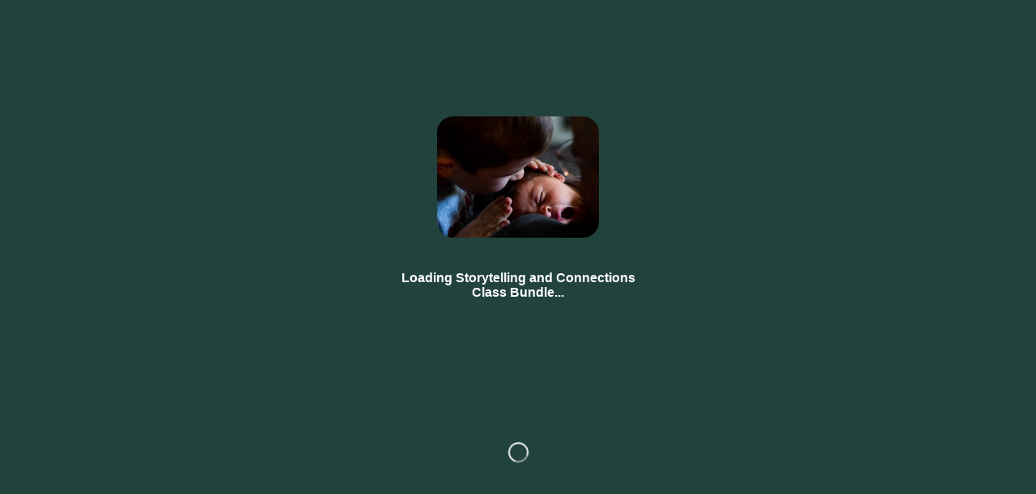

--- FILE ---
content_type: text/html; charset=utf-8
request_url: https://learn.clickphotoschool.com/library/storytelling-and-connections-class-bundle-194103/466962/
body_size: 71059
content:
<!-- Blank HTML file to inject manifest HTML into -->






<!-- NOTE: requiring backend template renderer to load these tags! --><!doctype html><html lang="en"><head><meta charset="utf-8"/><meta name="url" content="Storytelling and Connections Class Bundle"/><meta name="description" content="None"/><meta name="viewport" content="width=device-width,initial-scale=1"/><meta name="theme-color" content="#000000"/><meta name="mobile-web-app-capable" content="yes"/><meta name="apple-mobile-web-app-capable" content="yes"/><meta name="apple-mobile-web-app-status-bar-style" content="translucent-black"/><meta name="apple-mobile-web-app-title" content="Storytelling and Connections Class Bundle"/><meta property="og:site_name" content="Click Photo School"/><meta property="og:url" content="https://learn.clickphotoschool.com/library/storytelling-and-connections-class-bundle-194103/"/><meta property="og:title" content="Storytelling and Connections Class Bundle"/><meta property="og:description" content="None"/><meta property="og:image" content="https://pathwright.imgix.net/https%3A%2F%2Fcdn.filestackcontent.com%2Fapi%2Ffile%2F5bhAoeeQxqtchW1fTGXN%3Fsignature%3D888b9ea3eb997a4d59215bfbe2983c636df3c7da0ff8c6f85811ff74c8982e34%26policy%3DeyJjYWxsIjogWyJyZWFkIiwgInN0YXQiLCAiY29udmVydCJdLCAiZXhwaXJ5IjogNDYyMDM3NzAzMX0%253D?dpr=1&fit=crop&h=232&ixlib=python-1.1.0&w=310&s=3213026531a9a4db46e941bd8376e5ba"/><meta name="twitter:card" content="summary"/><meta name="twitter:url" content="https://learn.clickphotoschool.com/library/storytelling-and-connections-class-bundle-194103/"/><meta name="twitter:title" content="Storytelling and Connections Class Bundle"/><meta name="twitter:description" content="None"/><meta name="twitter:image" content="https://pathwright.imgix.net/https%3A%2F%2Fcdn.filestackcontent.com%2Fapi%2Ffile%2F5bhAoeeQxqtchW1fTGXN%3Fsignature%3D888b9ea3eb997a4d59215bfbe2983c636df3c7da0ff8c6f85811ff74c8982e34%26policy%3DeyJjYWxsIjogWyJyZWFkIiwgInN0YXQiLCAiY29udmVydCJdLCAiZXhwaXJ5IjogNDYyMDM3NzAzMX0%253D?dpr=1&fit=crop&h=232&ixlib=python-1.1.0&w=310&s=3213026531a9a4db46e941bd8376e5ba"/><meta name="twitter:site" content="@pathwrightapp"/><!-- Organization structured data for Google site name --><script type="application/ld+json">{
        "@context": "https://schema.org",
        "@type": "Organization",
        "name": "Click Photo School",
        "url": "https://learn.clickphotoschool.com/"
        ,
        "logo": "https://pathwright.imgix.net/https%3A%2F%2Fcdn.filestackcontent.com%2Fapi%2Ffile%2FpEkxhu0wT4CvEAnikPwO%3Fsignature%3D888b9ea3eb997a4d59215bfbe2983c636df3c7da0ff8c6f85811ff74c8982e34%26policy%3DeyJjYWxsIjogWyJyZWFkIiwgInN0YXQiLCAiY29udmVydCJdLCAiZXhwaXJ5IjogNDYyMDM3NzAzMX0%253D?fit=crop&ixlib=python-1.1.0&w=500&s=d1397573648740974b1a2e25418c629d",
        "image": "https://pathwright.imgix.net/https%3A%2F%2Fcdn.filestackcontent.com%2Fapi%2Ffile%2FpEkxhu0wT4CvEAnikPwO%3Fsignature%3D888b9ea3eb997a4d59215bfbe2983c636df3c7da0ff8c6f85811ff74c8982e34%26policy%3DeyJjYWxsIjogWyJyZWFkIiwgInN0YXQiLCAiY29udmVydCJdLCAiZXhwaXJ5IjogNDYyMDM3NzAzMX0%253D?fit=crop&ixlib=python-1.1.0&w=500&s=d1397573648740974b1a2e25418c629d"
        
      }</script><link rel="shortcut icon" href="https://pathwright.imgix.net/https%3A%2F%2Fpathwright.imgix.net%2Fhttps%253A%252F%252Fcdn.filestackcontent.com%252Fapi%252Ffile%252FpEkxhu0wT4CvEAnikPwO%253Fsignature%253D888b9ea3eb997a4d59215bfbe2983c636df3c7da0ff8c6f85811ff74c8982e34%2526policy%253DeyJjYWxsIjogWyJyZWFkIiwgInN0YXQiLCAiY29udmVydCJdLCAiZXhwaXJ5IjogNDYyMDM3NzAzMX0%25253D%3Ffit%3Dcrop%26ixlib%3Dpython-1.1.0%26w%3D500%26s%3Dd1397573648740974b1a2e25418c629d?fit=crop&amp;h=20&amp;ixlib=python-1.1.0&amp;w=20&amp;s=f9dc1a7d0666aab62f433883b9025ca0"/><link rel="apple-touch-icon" href="https://pathwright.imgix.net/https%3A%2F%2Fpathwright.imgix.net%2Fhttps%253A%252F%252Fcdn.filestackcontent.com%252Fapi%252Ffile%252FpEkxhu0wT4CvEAnikPwO%253Fsignature%253D888b9ea3eb997a4d59215bfbe2983c636df3c7da0ff8c6f85811ff74c8982e34%2526policy%253DeyJjYWxsIjogWyJyZWFkIiwgInN0YXQiLCAiY29udmVydCJdLCAiZXhwaXJ5IjogNDYyMDM3NzAzMX0%25253D%3Ffit%3Dcrop%26ixlib%3Dpython-1.1.0%26w%3D500%26s%3Dd1397573648740974b1a2e25418c629d?fit=crop&amp;h=57&amp;ixlib=python-1.1.0&amp;w=57&amp;s=10c2d9ab7e0ceb76a0c99c8a81585c97"/><link rel="apple-touch-icon" sizes="72x72" href="https://pathwright.imgix.net/https%3A%2F%2Fpathwright.imgix.net%2Fhttps%253A%252F%252Fcdn.filestackcontent.com%252Fapi%252Ffile%252FpEkxhu0wT4CvEAnikPwO%253Fsignature%253D888b9ea3eb997a4d59215bfbe2983c636df3c7da0ff8c6f85811ff74c8982e34%2526policy%253DeyJjYWxsIjogWyJyZWFkIiwgInN0YXQiLCAiY29udmVydCJdLCAiZXhwaXJ5IjogNDYyMDM3NzAzMX0%25253D%3Ffit%3Dcrop%26ixlib%3Dpython-1.1.0%26w%3D500%26s%3Dd1397573648740974b1a2e25418c629d?fit=crop&amp;h=72&amp;ixlib=python-1.1.0&amp;w=72&amp;s=b83c5bb6f04b0ba28fbe41810ef19b78"/><link rel="apple-touch-icon" sizes="114x114" href="https://pathwright.imgix.net/https%3A%2F%2Fpathwright.imgix.net%2Fhttps%253A%252F%252Fcdn.filestackcontent.com%252Fapi%252Ffile%252FpEkxhu0wT4CvEAnikPwO%253Fsignature%253D888b9ea3eb997a4d59215bfbe2983c636df3c7da0ff8c6f85811ff74c8982e34%2526policy%253DeyJjYWxsIjogWyJyZWFkIiwgInN0YXQiLCAiY29udmVydCJdLCAiZXhwaXJ5IjogNDYyMDM3NzAzMX0%25253D%3Ffit%3Dcrop%26ixlib%3Dpython-1.1.0%26w%3D500%26s%3Dd1397573648740974b1a2e25418c629d?fit=crop&amp;h=114&amp;ixlib=python-1.1.0&amp;w=114&amp;s=f77882d85ad14a6bad481e0c1a65fc1a"/><!--
      manifest.json provides metadata used when your web app is installed on a
      user's mobile device or desktop. See https://developers.google.com/web/fundamentals/web-app-manifest/
    --><!-- NOTE: we should only declare a manifest if we handle the data on the server as the manifest data is tied to the school --><!-- <link rel="manifest" href="https://prod-cdn.pathwright.com/manifest.json" /> --><!--
      Notice the use of https://prod-cdn.pathwright.com in the tags above.
      It will be replaced with the URL of the `public` folder during the build.
      Only files inside the `public` folder can be referenced from the HTML.

      Unlike "/favicon.ico" or "favicon.ico", "https://prod-cdn.pathwright.com/favicon.ico" will
      work correctly both with client-side routing and a non-root public URL.
      Learn how to configure a non-root public URL by running `npm run build`.
    --><link rel="stylesheet" href="https://maxcdn.bootstrapcdn.com/font-awesome/4.5.0/css/font-awesome.min.css"/><link rel="stylesheet" href="https://cdn.jsdelivr.net/npm/katex@0.16.27/dist/katex.min.css"/><title>Storytelling and Connections Class Bundle</title><!-- <script src="https://cdn.polyfill.io/v2/polyfill.min.js"></script> --><script src="https://js.stripe.com/v3/"></script><!-- Rewardful (Affiliate tracking) --><script>!function(n,u){n._rwq=u,n[u]=n[u]||function(){(n[u].q=n[u].q||[]).push(arguments)}}(window,"rewardful")</script><script async src="https://r.wdfl.co/rw.js" data-rewardful="8a3af0"></script><script src="https://cdn.jsdelivr.net/algoliasearch/3/algoliasearch.min.js"></script><script src="https://cdn.jsdelivr.net/algoliasearch.helper/2/algoliasearch.helper.min.js"></script><!-- Google tag (gtag.js) --><script async src="https://www.googletagmanager.com/gtag/js?id=G-VWTS50R8ZH"></script><script>function gtag(){dataLayer.push(arguments)}window.dataLayer=window.dataLayer||[]</script><link href="https://prod-cdn.pathwright.com/static/css/main.4b2d70db.css" rel="stylesheet"><style data-custom-css="school-custom-css">#root {
  /* ATTENDANCE VISIBILITY */
  /*CPSNAVBAR ALLOWANCES */
  /* MAKE DISCUSSIONS PRINTABLE */
  /*TYPOGRAPHY */
  /* Library Display */
  /*HIDE LOGO*/
  /* HIDE REG NUMBER */
  /* Student Avatars */
  /* Teaching Panel */
  /* Menu Tabs */
  /* Lesson Blocks */
  /* DISCUSSION PANEL */
}
#root .sc-aXZVg.cLiGDs span:nth-child(2) {
  display: none;
}
#root .DockPanel {
  height: 95% !important;
}
#root .MessageForm {
  padding: 15px 25px 65px 25px;
  margin-bottom: 85px !important;
}
@media print {
  #root .panel-view {
    position: relative !important;
    margin-top: -100vh;
    width: 100% !important;
    max-width: 100% !important;
  }
  #root #fullscreen {
    position: absolute;
    top: 0;
    max-width: 100%;
    display: block;
  }
  #root .Fullscreen, #root .DockPanel {
    position: relative !important;
    width: 100% !important;
    max-width: 100%;
    height: auto !important;
    overflow: visible !important;
    display: block;
  }
}
#root h1 {
  font-family: sans-serif !important;
  font-weight: 700 !important;
}
#root h2 {
  font-family: sans-serif !important;
  font-weight: 500 !important;
}
#root h3 {
  font-family: sans-serif !important;
  font-weight: 700 !important;
}
#root h4 {
  font-family: sans-serif !important;
  font-weight: 400 !important;
}
#root h5 {
  font-family: sans-serif !important;
  font-weight: 700 !important;
}
#root h6 {
  font-family: sans-serif !important;
  font-weight: 500 !important;
}
#root body, #root p, #root li {
  font-family: sans-serif !important;
}
#root button.Button.medium {
  text-transform: uppercase !important;
}
#root .BlockText li {
  margin-bottom: 15px;
}
#root .re-icon {
  font-family: redactorfont !important;
}
#root .sc-fzonjX.ctiCX {
  width: 50% !important;
  min-width: 250px !important;
  display: none !important;
}
#root .SearchInput input {
  font-family: sans-serif !important;
}
#root .LibraryBrowse__container button {
  font-family: sans-serif !important;
}
#root h4.course-title {
  font-family: sans-serif !important;
  font-weight: 700 !important;
}
#root .ResourceOffering__List .ResourceOffering div:nth-child(2) {
  display: none;
}
#root .LibraryResource .ResourceHeaderDisplay__stats {
  display: none;
}
#root .RegisterHeader__meta span, #root .RegisterHeader__meta span:before {
  display: none;
}
#root span.RegisterDisplayPrice {
  display: block !important;
}
#root .ResourceOffering__Access {
  display: none;
}
#root .Modal__overlay {
  background-color: #000;
}
#root .sc-bdnxRM.folSEd span:nth-child(2) {
  display: none;
}
#root .RegisterHeader > p span + span:before {
  display: none;
}
#root .Avatar:not(.Avatar--with-img) {
  background-color: #e79272 !important;
}
#root .roundedTop .BackgroundImage__overlay {
  background-color: #1c1e23 !important;
}
#root .ProgressBar__fill {
  background-color: #e8b496 !important;
}
#root .TabNav li a {
  text-transform: uppercase;
  font-size: 12px;
}
#root .AppNavbar {
  background-color: #1c1e23;
}
#root .PathGroup {
  border-radius: 0px !important;
}
#root .gskVHU {
  color: #873c27 !important;
}
#root h3.PathGroupDetails__title {
  color: #1c1e23 !important;
}
#root .PathList button {
  font-family: sans-serif !important;
  text-transform: uppercase;
}
#root .StepCompletion .SubmitButton {
  text-transform: uppercase;
  font-family: sans-serif !important;
}
#root .PathItemControl__Print {
  display: block !important;
}
@media only screen and (max-width: 600px) {
  #root .redactor-toolbar .re-icon.re-html,
  #root .redactor-toolbar .re-icon.re-bold,
  #root .redactor-toolbar .re-icon.re-italic,
  #root .redactor-toolbar .re-icon.re-unorderedlist,
  #root .redactor-toolbar .re-icon.re-orderedlist,
  #root .redactor-toolbar .re-icon.re-indent,
  #root .redactor-toolbar .re-icon.re-outdent,
  #root .redactor-toolbar .re-icon.re-formatting,
  #root .redactor-toolbar .re-icon.re-file {
    display: none;
  }
}</style><link rel="stylesheet" type="text/css" href="//fonts.googleapis.com/css?family=Playfair+Display:400,700,700i,400i">
<link rel="stylesheet" href="https://use.typekit.net/fhh2orw.css">
<script>
              try {
                
  function CPSnavbarDOM() {
    var CPSnavbar = document.createElement("div");
        CPSnavbar.setAttribute("class", "CPSnavbar");

    var logo = document.createElement("a");
        logo.setAttribute("href", "https://www.clickphotoschool.com");
        logo.setAttribute("class", "CPSnavbar-logo");

    var logoImg = document.createElement("img");
        logoImg.setAttribute("src", "https://www.clickphotoschool.com/wp-content/uploads/2019/05/ClickPhotoSchool_lg-800px.png");
        logoImg.setAttribute("width", "100%");

    var navigation = document.createElement("div");
        navigation.setAttribute("class", "CPSnavbar-navigation");

    var linkCatalog = document.createElement("a");
        linkCatalog.setAttribute("href", "https://www.clickphotoschool.com/catalog/");
        linkCatalog.setAttribute("class", "CPSnavbar-link CPSnavbar-catalog");
        linkCatalog.appendChild( document.createTextNode("COURSE CATALOG") );

    var linkClasses = document.createElement("a");
        linkClasses.setAttribute("href", "https://learn.clickphotoschool.com/");
        linkClasses.setAttribute("class", "CPSnavbar-link CPSnavbar-myclasses");
        linkClasses.appendChild( document.createTextNode("MY CLASSES") );
    
    var linkHow = document.createElement("a");
        linkHow.setAttribute("href", "https://www.clickphotoschool.com/how-it-works/");
        linkHow.setAttribute("class", "CPSnavbar-link CPSnavbar-how");
        linkHow.appendChild( document.createTextNode("FAQ") );

    var linkContact = document.createElement("a");
        linkContact.setAttribute("href", "https://www.clickphotoschool.com/contact-us/");
        linkContact.setAttribute("class", "CPSnavbar-link CPSnavbar-contact");
        linkContact.appendChild( document.createTextNode("CONTACT") );

    // Add Logo Image To Logo Container
    logo.appendChild(logoImg);

    // Add Links To Navigation Container
    navigation.appendChild(linkCatalog);
    navigation.appendChild(linkClasses);
    navigation.appendChild(linkHow);
    navigation.appendChild(linkContact);

    // Add All Top-Level Nodes To CPSnavbar Container
    CPSnavbar.appendChild(logo);
    CPSnavbar.appendChild(navigation);

    document.body.insertBefore( CPSnavbar, document.getElementsByClassName("App")[0] ); // PATHWRIGHT
    // document.body.insertBefore( CPSnavbar,  document.body.firstChild ); // WORDPRESS
  }

  function CPSnavbarCSS() {
    var cssTag = document.createElement( "link" );
        cssTag.href = "https://clickphotoschool.com/cpsnavbar.css?v=1.9";
        cssTag.type = "text/css";
        cssTag.rel = "stylesheet";
        cssTag.media = "screen,print";

    document.getElementsByTagName("head")[0].appendChild(cssTag);
  }

  CPSnavbarCSS();
  CPSnavbarDOM();

              } catch (error) {
                console.error("Caught school custom script error:", error)
              }
            </script>
<script async src="https://www.googletagmanager.com/gtag/js?id=G-VWTS50R8ZH"></script>
<script>
              try {
                
  window.dataLayer = window.dataLayer || [];
  function gtag(){dataLayer.push(arguments);}
  gtag('js', new Date());

  gtag('config', 'G-VWTS50R8ZH');

              } catch (error) {
                console.error("Caught school custom script error:", error)
              }
            </script>
<script>
              try {
                
  window.dataLayer = window.dataLayer || [];
  function gtag(){dataLayer.push(arguments);}
  gtag('js', new Date());
  gtag('config', 'UA-136688592-1');

              } catch (error) {
                console.error("Caught school custom script error:", error)
              }
            </script>
<script async src="https://www.googletagmanager.com/gtag/js?id=AW-973655571"></script>
<script>
              try {
                
  window.dataLayer = window.dataLayer || [];
  function gtag(){dataLayer.push(arguments);}
  gtag('js', new Date());

  gtag('config', 'AW-973655571');

              } catch (error) {
                console.error("Caught school custom script error:", error)
              }
            </script>
<script async src="https://www.googletagmanager.com/gtag/js?id=G-VWTS50R8ZH"></script>
<script>
              try {
                
  window.dataLayer = window.dataLayer || [];
  function gtag(){dataLayer.push(arguments);}
  gtag('js', new Date());

  gtag('config', 'G-VWTS50R8ZH');

              } catch (error) {
                console.error("Caught school custom script error:", error)
              }
            </script>
<script>
              try {
                
!function(f,b,e,v,n,t,s)
{if(f.fbq)return;n=f.fbq=function(){n.callMethod?
n.callMethod.apply(n,arguments):n.queue.push(arguments)};
if(!f._fbq)f._fbq=n;n.push=n;n.loaded=!0;n.version='2.0';
n.queue=[];t=b.createElement(e);t.async=!0;
t.src=v;s=b.getElementsByTagName(e)[0];
s.parentNode.insertBefore(t,s)}(window, document,'script',
'https://connect.facebook.net/en_US/fbevents.js');
fbq('init', '2497668797238622');
fbq('track', 'PageView');

              } catch (error) {
                console.error("Caught school custom script error:", error)
              }
            </script>
<noscript><img height="1" width="1" style="display:none" src="https://www.facebook.com/tr?id=2497668797238622&amp;ev=PageView&amp;noscript=1"></noscript>
</head><body><!-- In local dev, removing loading splash UI as it depends on Django templating --><div class="loading-splash" style="background-image:url('https://pathwright.imgix.net/https%3A%2F%2Fpathwright-static-media.s3.amazonaws.com%2Fdefault-image-set-v1%2Fcover-image-42.png?balph=40&amp;blend=666666&amp;blur=500&amp;bm=screen&amp;fit=max&amp;fm=jpg&amp;h=250&amp;high=-80&amp;ixlib=python-1.1.0&amp;q=100&amp;w=250&amp;s=10318135c06c8783212bbb904ad0269c')"><div class="loading-splash-overlay" style="background-color:rgba(34,66,61,1)"></div><div class="loading-splash-info"> <img src="https://pathwright.imgix.net/https%3A%2F%2Fcdn.filestackcontent.com%2Fapi%2Ffile%2F5bhAoeeQxqtchW1fTGXN%3Fsignature%3D888b9ea3eb997a4d59215bfbe2983c636df3c7da0ff8c6f85811ff74c8982e34%26policy%3DeyJjYWxsIjogWyJyZWFkIiwgInN0YXQiLCAiY29udmVydCJdLCAiZXhwaXJ5IjogNDYyMDM3NzAzMX0%253D?dpr=1&amp;fit=crop&amp;h=232&amp;ixlib=python-1.1.0&amp;w=310&amp;s=3213026531a9a4db46e941bd8376e5ba" alt="Storytelling and Connections Class Bundle icon"/><h4>Loading Storytelling and Connections Class Bundle...</h4></div><div class="loading-splash-spinner"><div class="spinner"></div></div></div><noscript>You need to enable JavaScript to run this app.</noscript><div id="root"></div><script>
var bootstrappedData = (bootstrappedData === undefined) ? {} : bootstrappedData;

bootstrappedData = JSON.parse("{\u0022permissions\u0022:{},\u0022commerce\u0022:{\u0022user_subscriptions\u0022:null,\u0022subscription_plans\u0022:[],\u0022global_tracking_code\u0022:\u0022\u0022,\u0022conversion_tracking_code\u0022:\u0022\u0022,\u0022payment_requires_zip_code\u0022:false,\u0022currency_code\u0022:\u0022usd\u0022},\u0022media\u0022:{\u0022image\u0022:\u0022https://pathwright.imgix.net/https%3A%2F%2Fcdn.filestackcontent.com%2Fapi%2Ffile%2FpEkxhu0wT4CvEAnikPwO%3Fsignature%3D888b9ea3eb997a4d59215bfbe2983c636df3c7da0ff8c6f85811ff74c8982e34%26policy%3DeyJjYWxsIjogWyJyZWFkIiwgInN0YXQiLCAiY29udmVydCJdLCAiZXhwaXJ5IjogNDYyMDM3NzAzMX0%253D?fit\u003Dcrop\u0026ixlib\u003Dpython\u002D1.1.0\u0026w\u003D500\u0026s\u003Dd1397573648740974b1a2e25418c629d\u0022,\u0022thumb\u0022:\u0022https://pathwright.imgix.net/https%3A%2F%2Fcdn.filestackcontent.com%2Fapi%2Ffile%2FpEkxhu0wT4CvEAnikPwO%3Fsignature%3D888b9ea3eb997a4d59215bfbe2983c636df3c7da0ff8c6f85811ff74c8982e34%26policy%3DeyJjYWxsIjogWyJyZWFkIiwgInN0YXQiLCAiY29udmVydCJdLCAiZXhwaXJ5IjogNDYyMDM3NzAzMX0%253D?fit\u003Dcrop\u0026h\u003D250\u0026ixlib\u003Dpython\u002D1.1.0\u0026w\u003D250\u0026s\u003D0c39fb941b95ce397edaf25c09e5999b\u0022,\u0022logo\u0022:\u0022https://pathwright.imgix.net/https%3A%2F%2Fcdn.filestackcontent.com%2Fapi%2Ffile%2FrWNJV23RQlm4NGfTy79w%3Fsignature%3D888b9ea3eb997a4d59215bfbe2983c636df3c7da0ff8c6f85811ff74c8982e34%26policy%3DeyJjYWxsIjogWyJyZWFkIiwgInN0YXQiLCAiY29udmVydCJdLCAiZXhwaXJ5IjogNDYyMDM3NzAzMX0%253D?fit\u003Dmax\u0026h\u003D200\u0026ixlib\u003Dpython\u002D1.1.0\u0026w\u003D600\u0026s\u003De90d95ecd012b7c5f027200f034151dd\u0022,\u0022url\u0022:\u0022//d1do9mm1n6degf.cloudfront.net/\u0022,\u0022theme\u0022:{\u0022id\u0022:454,\u0022name\u0022:\u0022Click Photo School \u002D 7200\u0022,\u0022description\u0022:\u0022\u0022,\u0022primary_color\u0022:\u002222423d\u0022,\u0022background_image\u0022:\u0022https://pathwright.imgix.net/https%3A%2F%2Fcdn.filestackcontent.com%2Fapi%2Ffile%2FlfyJN24RMWGmw5L2tjoK%3Fsignature%3D888b9ea3eb997a4d59215bfbe2983c636df3c7da0ff8c6f85811ff74c8982e34%26policy%3DeyJjYWxsIjogWyJyZWFkIiwgInN0YXQiLCAiY29udmVydCJdLCAiZXhwaXJ5IjogNDYyMDM3NzAzMX0%253D?fit\u003Dmax\u0026ixlib\u003Dpython\u002D1.1.0\u0026w\u003D1400\u0026s\u003Dcda9455436b31ac885c8632bc61ee702\u0022,\u0022heading_font\u0022:\u0022\u0022,\u0022typekit_id\u0022:\u0022\u0022,\u0022custom_css\u0022:\u0022/* ATTENDANCE VISIBILITY */\u005Cn.sc\u002DaXZVg.cLiGDs span:nth\u002Dchild(2) {\u005Cn    display: none\u003B\u005Cn}\u005Cn\u005Cn/*CPSNAVBAR ALLOWANCES */\u005Cn.DockPanel {\u005Cn       height: 95% !important\u003B\u005Cn}\u005Cn\u005Cn.MessageForm {\u005Cn    padding: 15px 25px 65px 25px\u003B\u005Cn    margin\u002Dbottom: 85px !important\u003B\u005Cn}\u005Cn\u005Cn/* MAKE DISCUSSIONS PRINTABLE */\u005Cn@media print {\u005Cn.panel\u002Dview {\u005Cn    position: relative !important\u003B\u005Cn    margin\u002Dtop: \u002D100vh\u003B\u005Cn    width: 100% !important\u003B\u005Cn    max\u002Dwidth: 100% !important\u003B\u005Cn}\u005Cn#fullscreen {\u005Cn    position: absolute\u003B\u005Cn    top: 0\u003B\u005Cn    max\u002Dwidth: 100%\u003B\u005Cndisplay:block\u003B\u005Cn}\u005Cn\u005Cn.Fullscreen, .DockPanel {\u005Cn    position: relative !important\u003B\u005Cn    width: 100% !important\u003B\u005Cn    max\u002Dwidth: 100%\u003B\u005Cn    height: auto !important\u003B\u005Cn    overflow: visible !important\u003B\u005Cndisplay:block\u003B\u005Cn}\u005Cn}\u005Cn\u005Cn/*TYPOGRAPHY */\u005Cnh1 {\u005Cn    font\u002Dfamily:sans\u002Dserif !important\u003B\u005Cnfont\u002Dweight:700 !important\u003B\u005Cn}\u005Cnh2 {font\u002Dfamily:sans\u002Dserif !important\u003B\u005Cnfont\u002Dweight:500 !important\u003B\u005Cn}\u005Cnh3 {font\u002Dfamily:sans\u002Dserif !important\u003B\u005Cnfont\u002Dweight:700 !important\u003B\u005Cn}\u005Cnh4 {\u005Cn    font\u002Dfamily: sans\u002Dserif !important\u003B\u005Cnfont\u002Dweight:400 !important\u003B\u005Cn}\u005Cnh5{\u005Cn    font\u002Dfamily: sans\u002Dserif !important\u003B\u005Cnfont\u002Dweight:700 !important\u003B\u005Cn}\u005Cnh6 {\u005Cn    font\u002Dfamily: sans\u002Dserif !important\u003B\u005Cnfont\u002Dweight:500 !important\u003B\u005Cn}\u005Cn\u005Cnbody, p, li {\u005Cn    font\u002Dfamily: sans\u002Dserif !important\u003B\u005Cn}\u005Cn\u005Cnbutton.Button.medium {\u005Cntext\u002Dtransform:uppercase !important\u003B\u005Cn}\u005Cn\u005Cn.BlockText li {\u005Cn    margin\u002Dbottom: 15px\u003B\u005Cn}\u005Cn\u005Cn.re\u002Dicon {\u005Cn    font\u002Dfamily: redactorfont !important\u003B\u005Cn}\u005Cn\u005Cn/* Library Display */\u005Cn/*HIDE LOGO*/ .sc\u002DfzonjX.ctiCX {\u005Cn    width: 50% !important\u003B\u005Cn    min\u002Dwidth: 250px !important\u003B\u005Cn  display:none !important\u003B\u005Cn}\u005Cn\u005Cn.SearchInput input {\u005Cn    font\u002Dfamily: sans\u002Dserif !important\u003B\u005Cn}\u005Cn\u005Cn.LibraryBrowse__container button {\u005Cn    font\u002Dfamily: sans\u002Dserif !important\u003B\u005Cn}\u005Cn\u005Cnh4.course\u002Dtitle {\u005Cn    font\u002Dfamily: sans\u002Dserif !important\u003B\u005Cn    font\u002Dweight: 700 !important\u003B\u005Cn}\u005Cn\u005Cn.ResourceOffering__List .ResourceOffering div:nth\u002Dchild(2)\u005Cn{ display: none\u003B\u005Cn}\u005Cn\u005Cn.LibraryResource .ResourceHeaderDisplay__stats {\u005Cn    display: none\u003B\u005Cn}\u005Cn\u005Cn.RegisterHeader__meta span, .RegisterHeader__meta span:before{\u005Cn    display: none\u003B\u005Cn}\u005Cn\u005Cnspan.RegisterDisplayPrice {\u005Cn    display: block !important\u003B\u005Cn}\u005Cn\u005Cn.ResourceOffering__Access {\u005Cn    display: none\u003B\u005Cn}\u005Cn\u005Cn.Modal__overlay {\u005Cn    background\u002Dcolor: #000\u003B\u005Cn}\u005Cn/* HIDE REG NUMBER */\u005Cn.sc\u002DbdnxRM.folSEd span:nth\u002Dchild(2) {\u005Cn    display: none\u003B\u005Cn}\u005Cn\u005Cn.RegisterHeader\u003Ep span+span:before {\u005Cn    display:none\u003B\u005Cn}\u005Cn\u005Cn/* Student Avatars */\u005Cn.Avatar:not(.Avatar\u002D\u002Dwith\u002Dimg) {\u005Cn    background\u002Dcolor: #e79272 !important\u003B\u005Cn}\u005Cn\u005Cn/* Teaching Panel */\u005Cn.roundedTop .BackgroundImage__overlay {\u005Cn    background\u002Dcolor: #1c1e23 !important\u003B\u005Cn}\u005Cn.ProgressBar__fill {\u005Cn    background\u002Dcolor: #e8b496 !important\u003B\u005Cn}\u005Cn\u005Cn\u005Cn/* Menu Tabs */\u005Cn\u005Cn.TabNav li a {\u005Cn    text\u002Dtransform: uppercase\u003B\u005Cn    font\u002Dsize: 12px\u003B\u005Cn}\u005Cn\u005Cn/* Lesson Blocks */\u005Cn.AppNavbar {\u005Cn    background\u002Dcolor: #1c1e23\u003B\u005Cn}\u005Cn\u005Cn.PathGroup {\u005Cn    border\u002Dradius: 0px !important\u003B\u005Cn}\u005Cn.gskVHU {\u005Cn  color:#873c27 !important\u003B\u005Cn}\u005Cnh3.PathGroupDetails__title {\u005Cn    color: #1c1e23 !important\u003B\u005Cn}\u005Cn\u005Cn.PathList button {\u005Cn    font\u002Dfamily: sans\u002Dserif !important\u003B\u005Cn    text\u002Dtransform: uppercase\u003B\u005Cn}\u005Cn\u005Cn.StepCompletion .SubmitButton {\u005Cn    text\u002Dtransform: uppercase\u003B\u005Cn  font\u002Dfamily: sans\u002Dserif !important\u003B}\u005Cn\u005Cn.PathItemControl__Print {\u005Cn  display: block !important\u003B\u005Cn}\u005Cn\u005Cn/* DISCUSSION PANEL */\u005Cn\u005Cn@media only screen and (max\u002Dwidth: 600px) {\u005Cn.redactor\u002Dtoolbar .re\u002Dicon.re\u002Dhtml, \u005Cn.redactor\u002Dtoolbar .re\u002Dicon.re\u002Dbold, \u005Cn.redactor\u002Dtoolbar .re\u002Dicon.re\u002Ditalic, \u005Cn.redactor\u002Dtoolbar .re\u002Dicon.re\u002Dunorderedlist, \u005Cn.redactor\u002Dtoolbar .re\u002Dicon.re\u002Dorderedlist, \u005Cn.redactor\u002Dtoolbar .re\u002Dicon.re\u002Dindent, \u005Cn.redactor\u002Dtoolbar .re\u002Dicon.re\u002Doutdent, \u005Cn.redactor\u002Dtoolbar .re\u002Dicon.re\u002Dformatting, \u005Cn.redactor\u002Dtoolbar .re\u002Dicon.re\u002Dfile {\u005Cn    display: none\u003B\u005Cn}\u005Cn}\u0022,\u0022processed_custom_css\u0022:\u0022#root {\u005Cn  /* ATTENDANCE VISIBILITY */\u005Cn  /*CPSNAVBAR ALLOWANCES */\u005Cn  /* MAKE DISCUSSIONS PRINTABLE */\u005Cn  /*TYPOGRAPHY */\u005Cn  /* Library Display */\u005Cn  /*HIDE LOGO*/\u005Cn  /* HIDE REG NUMBER */\u005Cn  /* Student Avatars */\u005Cn  /* Teaching Panel */\u005Cn  /* Menu Tabs */\u005Cn  /* Lesson Blocks */\u005Cn  /* DISCUSSION PANEL */\u005Cn}\u005Cn#root .sc\u002DaXZVg.cLiGDs span:nth\u002Dchild(2) {\u005Cn  display: none\u003B\u005Cn}\u005Cn#root .DockPanel {\u005Cn  height: 95% !important\u003B\u005Cn}\u005Cn#root .MessageForm {\u005Cn  padding: 15px 25px 65px 25px\u003B\u005Cn  margin\u002Dbottom: 85px !important\u003B\u005Cn}\u005Cn@media print {\u005Cn  #root .panel\u002Dview {\u005Cn    position: relative !important\u003B\u005Cn    margin\u002Dtop: \u002D100vh\u003B\u005Cn    width: 100% !important\u003B\u005Cn    max\u002Dwidth: 100% !important\u003B\u005Cn  }\u005Cn  #root #fullscreen {\u005Cn    position: absolute\u003B\u005Cn    top: 0\u003B\u005Cn    max\u002Dwidth: 100%\u003B\u005Cn    display: block\u003B\u005Cn  }\u005Cn  #root .Fullscreen, #root .DockPanel {\u005Cn    position: relative !important\u003B\u005Cn    width: 100% !important\u003B\u005Cn    max\u002Dwidth: 100%\u003B\u005Cn    height: auto !important\u003B\u005Cn    overflow: visible !important\u003B\u005Cn    display: block\u003B\u005Cn  }\u005Cn}\u005Cn#root h1 {\u005Cn  font\u002Dfamily: sans\u002Dserif !important\u003B\u005Cn  font\u002Dweight: 700 !important\u003B\u005Cn}\u005Cn#root h2 {\u005Cn  font\u002Dfamily: sans\u002Dserif !important\u003B\u005Cn  font\u002Dweight: 500 !important\u003B\u005Cn}\u005Cn#root h3 {\u005Cn  font\u002Dfamily: sans\u002Dserif !important\u003B\u005Cn  font\u002Dweight: 700 !important\u003B\u005Cn}\u005Cn#root h4 {\u005Cn  font\u002Dfamily: sans\u002Dserif !important\u003B\u005Cn  font\u002Dweight: 400 !important\u003B\u005Cn}\u005Cn#root h5 {\u005Cn  font\u002Dfamily: sans\u002Dserif !important\u003B\u005Cn  font\u002Dweight: 700 !important\u003B\u005Cn}\u005Cn#root h6 {\u005Cn  font\u002Dfamily: sans\u002Dserif !important\u003B\u005Cn  font\u002Dweight: 500 !important\u003B\u005Cn}\u005Cn#root body, #root p, #root li {\u005Cn  font\u002Dfamily: sans\u002Dserif !important\u003B\u005Cn}\u005Cn#root button.Button.medium {\u005Cn  text\u002Dtransform: uppercase !important\u003B\u005Cn}\u005Cn#root .BlockText li {\u005Cn  margin\u002Dbottom: 15px\u003B\u005Cn}\u005Cn#root .re\u002Dicon {\u005Cn  font\u002Dfamily: redactorfont !important\u003B\u005Cn}\u005Cn#root .sc\u002DfzonjX.ctiCX {\u005Cn  width: 50% !important\u003B\u005Cn  min\u002Dwidth: 250px !important\u003B\u005Cn  display: none !important\u003B\u005Cn}\u005Cn#root .SearchInput input {\u005Cn  font\u002Dfamily: sans\u002Dserif !important\u003B\u005Cn}\u005Cn#root .LibraryBrowse__container button {\u005Cn  font\u002Dfamily: sans\u002Dserif !important\u003B\u005Cn}\u005Cn#root h4.course\u002Dtitle {\u005Cn  font\u002Dfamily: sans\u002Dserif !important\u003B\u005Cn  font\u002Dweight: 700 !important\u003B\u005Cn}\u005Cn#root .ResourceOffering__List .ResourceOffering div:nth\u002Dchild(2) {\u005Cn  display: none\u003B\u005Cn}\u005Cn#root .LibraryResource .ResourceHeaderDisplay__stats {\u005Cn  display: none\u003B\u005Cn}\u005Cn#root .RegisterHeader__meta span, #root .RegisterHeader__meta span:before {\u005Cn  display: none\u003B\u005Cn}\u005Cn#root span.RegisterDisplayPrice {\u005Cn  display: block !important\u003B\u005Cn}\u005Cn#root .ResourceOffering__Access {\u005Cn  display: none\u003B\u005Cn}\u005Cn#root .Modal__overlay {\u005Cn  background\u002Dcolor: #000\u003B\u005Cn}\u005Cn#root .sc\u002DbdnxRM.folSEd span:nth\u002Dchild(2) {\u005Cn  display: none\u003B\u005Cn}\u005Cn#root .RegisterHeader \u003E p span + span:before {\u005Cn  display: none\u003B\u005Cn}\u005Cn#root .Avatar:not(.Avatar\u002D\u002Dwith\u002Dimg) {\u005Cn  background\u002Dcolor: #e79272 !important\u003B\u005Cn}\u005Cn#root .roundedTop .BackgroundImage__overlay {\u005Cn  background\u002Dcolor: #1c1e23 !important\u003B\u005Cn}\u005Cn#root .ProgressBar__fill {\u005Cn  background\u002Dcolor: #e8b496 !important\u003B\u005Cn}\u005Cn#root .TabNav li a {\u005Cn  text\u002Dtransform: uppercase\u003B\u005Cn  font\u002Dsize: 12px\u003B\u005Cn}\u005Cn#root .AppNavbar {\u005Cn  background\u002Dcolor: #1c1e23\u003B\u005Cn}\u005Cn#root .PathGroup {\u005Cn  border\u002Dradius: 0px !important\u003B\u005Cn}\u005Cn#root .gskVHU {\u005Cn  color: #873c27 !important\u003B\u005Cn}\u005Cn#root h3.PathGroupDetails__title {\u005Cn  color: #1c1e23 !important\u003B\u005Cn}\u005Cn#root .PathList button {\u005Cn  font\u002Dfamily: sans\u002Dserif !important\u003B\u005Cn  text\u002Dtransform: uppercase\u003B\u005Cn}\u005Cn#root .StepCompletion .SubmitButton {\u005Cn  text\u002Dtransform: uppercase\u003B\u005Cn  font\u002Dfamily: sans\u002Dserif !important\u003B\u005Cn}\u005Cn#root .PathItemControl__Print {\u005Cn  display: block !important\u003B\u005Cn}\u005Cn@media only screen and (max\u002Dwidth: 600px) {\u005Cn  #root .redactor\u002Dtoolbar .re\u002Dicon.re\u002Dhtml,\u005Cn  #root .redactor\u002Dtoolbar .re\u002Dicon.re\u002Dbold,\u005Cn  #root .redactor\u002Dtoolbar .re\u002Dicon.re\u002Ditalic,\u005Cn  #root .redactor\u002Dtoolbar .re\u002Dicon.re\u002Dunorderedlist,\u005Cn  #root .redactor\u002Dtoolbar .re\u002Dicon.re\u002Dorderedlist,\u005Cn  #root .redactor\u002Dtoolbar .re\u002Dicon.re\u002Dindent,\u005Cn  #root .redactor\u002Dtoolbar .re\u002Dicon.re\u002Doutdent,\u005Cn  #root .redactor\u002Dtoolbar .re\u002Dicon.re\u002Dformatting,\u005Cn  #root .redactor\u002Dtoolbar .re\u002Dicon.re\u002Dfile {\u005Cn    display: none\u003B\u005Cn  }\u005Cn}\u0022,\u0022theme_css_url\u0022:\u0022/theme.css\u0022,\u0022typekit_scripts\u0022:null,\u0022background_image_blurred_cdn\u0022:\u0022https://pathwright.imgix.net/https%3A%2F%2Fcdn.filestackcontent.com%2Fapi%2Ffile%2FlfyJN24RMWGmw5L2tjoK%3Fsignature%3D888b9ea3eb997a4d59215bfbe2983c636df3c7da0ff8c6f85811ff74c8982e34%26policy%3DeyJjYWxsIjogWyJyZWFkIiwgInN0YXQiLCAiY29udmVydCJdLCAiZXhwaXJ5IjogNDYyMDM3NzAzMX0%253D?balph\u003D40\u0026blend\u003D666666\u0026blur\u003D500\u0026bm\u003Dscreen\u0026fit\u003Dmax\u0026fm\u003Djpg\u0026h\u003D250\u0026high\u003D\u002D80\u0026ixlib\u003Dpython\u002D1.1.0\u0026q\u003D100\u0026w\u003D250\u0026s\u003D2ecc1f2cff835bab01d9104d32a0bc55\u0022,\u0022background_overlay\u0022:\u002228,30,35,1\u0022,\u0022background_type\u0022:1,\u0022background_image_raw\u0022:\u0022https://cdn.filestackcontent.com/lfyJN24RMWGmw5L2tjoK\u0022,\u0022theme_type\u0022:50},\u0022pages\u0022:[]},\u0022school\u0022:{\u0022id\u0022:11604,\u0022name\u0022:\u0022Click Photo School\u0022,\u0022platform_version\u0022:2.7,\u0022url\u0022:\u0022https://learn.clickphotoschool.com/\u0022,\u0022is_ssl_disabled\u0022:false,\u0022is_curriculum_licensor\u0022:false,\u0022is_curriculum_subscriber\u0022:false,\u0022is_activated\u0022:true,\u0022is_activated_via_override\u0022:false,\u0022resource_licensing_enabled\u0022:true,\u0022trial_has_expired\u0022:false,\u0022trial_days_remaining\u0022:null,\u0022is_curriculum_enabled\u0022:true,\u0022has_public_resources\u0022:true,\u0022billing_model_display\u0022:\u0022PW2\u0022,\u0022billing_model\u0022:10,\u0022website\u0022:\u0022\u0022,\u0022has_certificate\u0022:true,\u0022subdomain\u0022:\u0022clickphotoschool\u0022,\u0022ietf_language_tag\u0022:\u0022en\u002DUS\u0022,\u0022short_description\u0022:null,\u0022has_consent_description\u0022:true},\u0022support\u0022:{\u0022has_faqs\u0022:false,\u0022support_email\u0022:\u0022support@clickandcompany.com\u0022,\u0022support_phone\u0022:\u0022\u0022,\u0022support_link\u0022:\u0022\u0022,\u0022support_policy\u0022:\u0022\u0022,\u0022support_faqs\u0022:null},\u0022security\u0022:{\u0022terms_of_service\u0022:\u0022https://learn.clickphotoschool.com/pages/terms\u002Dof\u002Duse.html\u0022,\u0022privacy_policy\u0022:\u0022https://learn.clickphotoschool.com/pages/privacy\u002Dpolicy.html\u0022,\u0022csrf_token\u0022:\u0022qfZKmu1B3ntnRfkA7lSTsJIrVkycPp2VYQz9N3MIqHdLYcjClsy7uWfLEwJ0LQxx\u0022,\u0022terms_agreement_prompt_override\u0022:\u0022\u0022},\u0022social\u0022:{\u0022twitter_username\u0022:\u0022\u0022,\u0022facebook_username\u0022:\u0022\u0022,\u0022google_plus_username\u0022:\u0022\u0022,\u0022pinterest_username\u0022:\u0022\u0022},\u0022integrations\u0022:{\u0022facebook\u0022:null,\u0022filepicker\u0022:{\u0022read_policy\u0022:\u0022eyJjYWxsIjogWyJyZWFkIiwgInN0YXQiLCAiY29udmVydCJdLCAiZXhwaXJ5IjogNDYyMDM3NzAzMX0\u003D\u0022,\u0022read_signature\u0022:\u0022888b9ea3eb997a4d59215bfbe2983c636df3c7da0ff8c6f85811ff74c8982e34\u0022},\u0022algolia\u0022:{\u0022library_resource\u0022:{\u0022key\u0022:\[base64]\u0022,\u0022params\u0022:{\u0022validUntil\u0022:1769131327,\u0022restrictIndices\u0022:\u0022prod_library_resource\u0022,\u0022tagFilters\u0022:[[\u0022school_11604\u0022,\u0022s:11604\u0022],[\u0022visibility_public\u0022,\u0022v:public\u0022]]}},\u0022library_author\u0022:{\u0022key\u0022:\[base64]\u003D\u003D\u0022,\u0022params\u0022:{\u0022validUntil\u0022:1769131327,\u0022restrictIndices\u0022:\u0022prod_library_author\u0022,\u0022tagFilters\u0022:[\u0022school_11604\u0022]}},\u0022library_category\u0022:{\u0022key\u0022:\[base64]\u0022,\u0022params\u0022:{\u0022validUntil\u0022:1769131327,\u0022restrictIndices\u0022:\u0022prod_library_category\u0022,\u0022tagFilters\u0022:[\u0022school_11604\u0022]}},\u0022index_prefix\u0022:\u0022prod_\u0022},\u0022intercom\u0022:{\u0022user_hash\u0022:null,\u0022app_id\u0022:null,\u0022school_app_id\u0022:null,\u0022school_staff_app_id\u0022:null,\u0022pathwright_app_id\u0022:\u00225txzvi2k\u0022,\u0022school_profile\u0022:null},\u0022stripe\u0022:{\u0022publishable_key\u0022:\u0022pk_live_51ETEWnFT2YQqG486jmAsgDBNPbCCCphaZ7mVs6qWxyWqGOmn2zHWvnzV98FgX2azEegLJIpZOrJW1xu8m8I1W72x00rRUAJkPN\u0022},\u0022firebase\u0022:null,\u0022google_analytics\u0022:{\u0022account_id\u0022:\u0022G\u002DVWTS50R8ZH\u0022,\u0022domain_name\u0022:\u0022pathwright.com\u0022},\u0022sso\u0022:{\u0022pathwright_login_enabled\u0022:true,\u0022providers\u0022:[],\u0022current_provider\u0022:null}},\u0022customizations\u0022:{\u0022head_markup\u0022:[\u0022\u003Cstyle data\u002Dcustom\u002Dcss\u003D\u005C\u0022school\u002Dcustom\u002Dcss\u005C\u0022\u003E#root {\u005Cn  /* ATTENDANCE VISIBILITY */\u005Cn  /*CPSNAVBAR ALLOWANCES */\u005Cn  /* MAKE DISCUSSIONS PRINTABLE */\u005Cn  /*TYPOGRAPHY */\u005Cn  /* Library Display */\u005Cn  /*HIDE LOGO*/\u005Cn  /* HIDE REG NUMBER */\u005Cn  /* Student Avatars */\u005Cn  /* Teaching Panel */\u005Cn  /* Menu Tabs */\u005Cn  /* Lesson Blocks */\u005Cn  /* DISCUSSION PANEL */\u005Cn}\u005Cn#root .sc\u002DaXZVg.cLiGDs span:nth\u002Dchild(2) {\u005Cn  display: none\u003B\u005Cn}\u005Cn#root .DockPanel {\u005Cn  height: 95% !important\u003B\u005Cn}\u005Cn#root .MessageForm {\u005Cn  padding: 15px 25px 65px 25px\u003B\u005Cn  margin\u002Dbottom: 85px !important\u003B\u005Cn}\u005Cn@media print {\u005Cn  #root .panel\u002Dview {\u005Cn    position: relative !important\u003B\u005Cn    margin\u002Dtop: \u002D100vh\u003B\u005Cn    width: 100% !important\u003B\u005Cn    max\u002Dwidth: 100% !important\u003B\u005Cn  }\u005Cn  #root #fullscreen {\u005Cn    position: absolute\u003B\u005Cn    top: 0\u003B\u005Cn    max\u002Dwidth: 100%\u003B\u005Cn    display: block\u003B\u005Cn  }\u005Cn  #root .Fullscreen, #root .DockPanel {\u005Cn    position: relative !important\u003B\u005Cn    width: 100% !important\u003B\u005Cn    max\u002Dwidth: 100%\u003B\u005Cn    height: auto !important\u003B\u005Cn    overflow: visible !important\u003B\u005Cn    display: block\u003B\u005Cn  }\u005Cn}\u005Cn#root h1 {\u005Cn  font\u002Dfamily: sans\u002Dserif !important\u003B\u005Cn  font\u002Dweight: 700 !important\u003B\u005Cn}\u005Cn#root h2 {\u005Cn  font\u002Dfamily: sans\u002Dserif !important\u003B\u005Cn  font\u002Dweight: 500 !important\u003B\u005Cn}\u005Cn#root h3 {\u005Cn  font\u002Dfamily: sans\u002Dserif !important\u003B\u005Cn  font\u002Dweight: 700 !important\u003B\u005Cn}\u005Cn#root h4 {\u005Cn  font\u002Dfamily: sans\u002Dserif !important\u003B\u005Cn  font\u002Dweight: 400 !important\u003B\u005Cn}\u005Cn#root h5 {\u005Cn  font\u002Dfamily: sans\u002Dserif !important\u003B\u005Cn  font\u002Dweight: 700 !important\u003B\u005Cn}\u005Cn#root h6 {\u005Cn  font\u002Dfamily: sans\u002Dserif !important\u003B\u005Cn  font\u002Dweight: 500 !important\u003B\u005Cn}\u005Cn#root body, #root p, #root li {\u005Cn  font\u002Dfamily: sans\u002Dserif !important\u003B\u005Cn}\u005Cn#root button.Button.medium {\u005Cn  text\u002Dtransform: uppercase !important\u003B\u005Cn}\u005Cn#root .BlockText li {\u005Cn  margin\u002Dbottom: 15px\u003B\u005Cn}\u005Cn#root .re\u002Dicon {\u005Cn  font\u002Dfamily: redactorfont !important\u003B\u005Cn}\u005Cn#root .sc\u002DfzonjX.ctiCX {\u005Cn  width: 50% !important\u003B\u005Cn  min\u002Dwidth: 250px !important\u003B\u005Cn  display: none !important\u003B\u005Cn}\u005Cn#root .SearchInput input {\u005Cn  font\u002Dfamily: sans\u002Dserif !important\u003B\u005Cn}\u005Cn#root .LibraryBrowse__container button {\u005Cn  font\u002Dfamily: sans\u002Dserif !important\u003B\u005Cn}\u005Cn#root h4.course\u002Dtitle {\u005Cn  font\u002Dfamily: sans\u002Dserif !important\u003B\u005Cn  font\u002Dweight: 700 !important\u003B\u005Cn}\u005Cn#root .ResourceOffering__List .ResourceOffering div:nth\u002Dchild(2) {\u005Cn  display: none\u003B\u005Cn}\u005Cn#root .LibraryResource .ResourceHeaderDisplay__stats {\u005Cn  display: none\u003B\u005Cn}\u005Cn#root .RegisterHeader__meta span, #root .RegisterHeader__meta span:before {\u005Cn  display: none\u003B\u005Cn}\u005Cn#root span.RegisterDisplayPrice {\u005Cn  display: block !important\u003B\u005Cn}\u005Cn#root .ResourceOffering__Access {\u005Cn  display: none\u003B\u005Cn}\u005Cn#root .Modal__overlay {\u005Cn  background\u002Dcolor: #000\u003B\u005Cn}\u005Cn#root .sc\u002DbdnxRM.folSEd span:nth\u002Dchild(2) {\u005Cn  display: none\u003B\u005Cn}\u005Cn#root .RegisterHeader \u003E p span + span:before {\u005Cn  display: none\u003B\u005Cn}\u005Cn#root .Avatar:not(.Avatar\u002D\u002Dwith\u002Dimg) {\u005Cn  background\u002Dcolor: #e79272 !important\u003B\u005Cn}\u005Cn#root .roundedTop .BackgroundImage__overlay {\u005Cn  background\u002Dcolor: #1c1e23 !important\u003B\u005Cn}\u005Cn#root .ProgressBar__fill {\u005Cn  background\u002Dcolor: #e8b496 !important\u003B\u005Cn}\u005Cn#root .TabNav li a {\u005Cn  text\u002Dtransform: uppercase\u003B\u005Cn  font\u002Dsize: 12px\u003B\u005Cn}\u005Cn#root .AppNavbar {\u005Cn  background\u002Dcolor: #1c1e23\u003B\u005Cn}\u005Cn#root .PathGroup {\u005Cn  border\u002Dradius: 0px !important\u003B\u005Cn}\u005Cn#root .gskVHU {\u005Cn  color: #873c27 !important\u003B\u005Cn}\u005Cn#root h3.PathGroupDetails__title {\u005Cn  color: #1c1e23 !important\u003B\u005Cn}\u005Cn#root .PathList button {\u005Cn  font\u002Dfamily: sans\u002Dserif !important\u003B\u005Cn  text\u002Dtransform: uppercase\u003B\u005Cn}\u005Cn#root .StepCompletion .SubmitButton {\u005Cn  text\u002Dtransform: uppercase\u003B\u005Cn  font\u002Dfamily: sans\u002Dserif !important\u003B\u005Cn}\u005Cn#root .PathItemControl__Print {\u005Cn  display: block !important\u003B\u005Cn}\u005Cn@media only screen and (max\u002Dwidth: 600px) {\u005Cn  #root .redactor\u002Dtoolbar .re\u002Dicon.re\u002Dhtml,\u005Cn  #root .redactor\u002Dtoolbar .re\u002Dicon.re\u002Dbold,\u005Cn  #root .redactor\u002Dtoolbar .re\u002Dicon.re\u002Ditalic,\u005Cn  #root .redactor\u002Dtoolbar .re\u002Dicon.re\u002Dunorderedlist,\u005Cn  #root .redactor\u002Dtoolbar .re\u002Dicon.re\u002Dorderedlist,\u005Cn  #root .redactor\u002Dtoolbar .re\u002Dicon.re\u002Dindent,\u005Cn  #root .redactor\u002Dtoolbar .re\u002Dicon.re\u002Doutdent,\u005Cn  #root .redactor\u002Dtoolbar .re\u002Dicon.re\u002Dformatting,\u005Cn  #root .redactor\u002Dtoolbar .re\u002Dicon.re\u002Dfile {\u005Cn    display: none\u003B\u005Cn  }\u005Cn}\u003C/style\u003E\u0022,\u0022\u003Clink rel\u003D\u005C\u0022stylesheet\u005C\u0022 type\u003D\u005C\u0022text/css\u005C\u0022 href\u003D\u005C\u0022//fonts.googleapis.com/css?family\u003DPlayfair+Display:400,700,700i,400i\u005C\u0022/\u003E\u005Cn\u003Clink rel\u003D\u005C\u0022stylesheet\u005C\u0022 href\u003D\u005C\u0022https://use.typekit.net/fhh2orw.css\u005C\u0022\u003E\u005Cn\u003Cscript\u003E\u005Cn  function CPSnavbarDOM() {\u005Cn    var CPSnavbar \u003D document.createElement(\u005C\u0022div\u005C\u0022)\u003B\u005Cn        CPSnavbar.setAttribute(\u005C\u0022class\u005C\u0022, \u005C\u0022CPSnavbar\u005C\u0022)\u003B\u005Cn\u005Cn    var logo \u003D document.createElement(\u005C\u0022a\u005C\u0022)\u003B\u005Cn        logo.setAttribute(\u005C\u0022href\u005C\u0022, \u005C\u0022https://www.clickphotoschool.com\u005C\u0022)\u003B\u005Cn        logo.setAttribute(\u005C\u0022class\u005C\u0022, \u005C\u0022CPSnavbar\u002Dlogo\u005C\u0022)\u003B\u005Cn\u005Cn    var logoImg \u003D document.createElement(\u005C\u0022img\u005C\u0022)\u003B\u005Cn        logoImg.setAttribute(\u005C\u0022src\u005C\u0022, \u005C\u0022https://www.clickphotoschool.com/wp\u002Dcontent/uploads/2019/05/ClickPhotoSchool_lg\u002D800px.png\u005C\u0022)\u003B\u005Cn        logoImg.setAttribute(\u005C\u0022width\u005C\u0022, \u005C\u0022100%\u005C\u0022)\u003B\u005Cn\u005Cn    var navigation \u003D document.createElement(\u005C\u0022div\u005C\u0022)\u003B\u005Cn        navigation.setAttribute(\u005C\u0022class\u005C\u0022, \u005C\u0022CPSnavbar\u002Dnavigation\u005C\u0022)\u003B\u005Cn\u005Cn    var linkCatalog \u003D document.createElement(\u005C\u0022a\u005C\u0022)\u003B\u005Cn        linkCatalog.setAttribute(\u005C\u0022href\u005C\u0022, \u005C\u0022https://www.clickphotoschool.com/catalog/\u005C\u0022)\u003B\u005Cn        linkCatalog.setAttribute(\u005C\u0022class\u005C\u0022, \u005C\u0022CPSnavbar\u002Dlink CPSnavbar\u002Dcatalog\u005C\u0022)\u003B\u005Cn        linkCatalog.appendChild( document.createTextNode(\u005C\u0022COURSE CATALOG\u005C\u0022) )\u003B\u005Cn\u005Cn    var linkClasses \u003D document.createElement(\u005C\u0022a\u005C\u0022)\u003B\u005Cn        linkClasses.setAttribute(\u005C\u0022href\u005C\u0022, \u005C\u0022https://learn.clickphotoschool.com/\u005C\u0022)\u003B\u005Cn        linkClasses.setAttribute(\u005C\u0022class\u005C\u0022, \u005C\u0022CPSnavbar\u002Dlink CPSnavbar\u002Dmyclasses\u005C\u0022)\u003B\u005Cn        linkClasses.appendChild( document.createTextNode(\u005C\u0022MY CLASSES\u005C\u0022) )\u003B\u005Cn    \u005Cn    var linkHow \u003D document.createElement(\u005C\u0022a\u005C\u0022)\u003B\u005Cn        linkHow.setAttribute(\u005C\u0022href\u005C\u0022, \u005C\u0022https://www.clickphotoschool.com/how\u002Dit\u002Dworks/\u005C\u0022)\u003B\u005Cn        linkHow.setAttribute(\u005C\u0022class\u005C\u0022, \u005C\u0022CPSnavbar\u002Dlink CPSnavbar\u002Dhow\u005C\u0022)\u003B\u005Cn        linkHow.appendChild( document.createTextNode(\u005C\u0022FAQ\u005C\u0022) )\u003B\u005Cn\u005Cn    var linkContact \u003D document.createElement(\u005C\u0022a\u005C\u0022)\u003B\u005Cn        linkContact.setAttribute(\u005C\u0022href\u005C\u0022, \u005C\u0022https://www.clickphotoschool.com/contact\u002Dus/\u005C\u0022)\u003B\u005Cn        linkContact.setAttribute(\u005C\u0022class\u005C\u0022, \u005C\u0022CPSnavbar\u002Dlink CPSnavbar\u002Dcontact\u005C\u0022)\u003B\u005Cn        linkContact.appendChild( document.createTextNode(\u005C\u0022CONTACT\u005C\u0022) )\u003B\u005Cn\u005Cn    // Add Logo Image To Logo Container\u005Cn    logo.appendChild(logoImg)\u003B\u005Cn\u005Cn    // Add Links To Navigation Container\u005Cn    navigation.appendChild(linkCatalog)\u003B\u005Cn    navigation.appendChild(linkClasses)\u003B\u005Cn    navigation.appendChild(linkHow)\u003B\u005Cn    navigation.appendChild(linkContact)\u003B\u005Cn\u005Cn    // Add All Top\u002DLevel Nodes To CPSnavbar Container\u005Cn    CPSnavbar.appendChild(logo)\u003B\u005Cn    CPSnavbar.appendChild(navigation)\u003B\u005Cn\u005Cn    document.body.insertBefore( CPSnavbar, document.getElementsByClassName(\u005C\u0022App\u005C\u0022)[0] )\u003B // PATHWRIGHT\u005Cn    // document.body.insertBefore( CPSnavbar,  document.body.firstChild )\u003B // WORDPRESS\u005Cn  }\u005Cn\u005Cn  function CPSnavbarCSS() {\u005Cn    var cssTag \u003D document.createElement( \u005C\u0022link\u005C\u0022 )\u003B\u005Cn        cssTag.href \u003D \u005C\u0022https://clickphotoschool.com/cpsnavbar.css?v\u003D1.9\u005C\u0022\u003B\u005Cn        cssTag.type \u003D \u005C\u0022text/css\u005C\u0022\u003B\u005Cn        cssTag.rel \u003D \u005C\u0022stylesheet\u005C\u0022\u003B\u005Cn        cssTag.media \u003D \u005C\u0022screen,print\u005C\u0022\u003B\u005Cn\u005Cn    document.getElementsByTagName(\u005C\u0022head\u005C\u0022)[0].appendChild(cssTag)\u003B\u005Cn  }\u005Cn\u005Cn  CPSnavbarCSS()\u003B\u005Cn  CPSnavbarDOM()\u003B\u005Cn\u003C/script\u003E\u005Cn\u003C!\u002D\u002D Global site tag (gtag.js) \u002D Google Analytics 4\u002D\u002D\u003E\u005Cn\u003Cscript async src\u003D\u005C\u0022https://www.googletagmanager.com/gtag/js?id\u003DG\u002DVWTS50R8ZH\u005C\u0022\u003E\u003C/script\u003E\u005Cn\u003Cscript\u003E\u005Cn  window.dataLayer \u003D window.dataLayer || []\u003B\u005Cn  function gtag(){dataLayer.push(arguments)\u003B}\u005Cn  gtag(\u0027js\u0027, new Date())\u003B\u005Cn\u005Cn  gtag(\u0027config\u0027, \u0027G\u002DVWTS50R8ZH\u0027)\u003B\u005Cn\u003C/script\u003E\u005Cn\u003Cscript\u003E\u005Cn  window.dataLayer \u003D window.dataLayer || []\u003B\u005Cn  function gtag(){dataLayer.push(arguments)\u003B}\u005Cn  gtag(\u0027js\u0027, new Date())\u003B\u005Cn  gtag(\u0027config\u0027, \u0027UA\u002D136688592\u002D1\u0027)\u003B\u005Cn\u003C/script\u003E\u005Cn\u003C!\u002D\u002D Global site tag (gtag.js) \u002D Google Ads: 973655571 \u002D\u002D\u003E\u005Cn\u003Cscript async src\u003D\u005C\u0022https://www.googletagmanager.com/gtag/js?id\u003DAW\u002D973655571\u005C\u0022\u003E\u003C/script\u003E\u005Cn\u003Cscript\u003E\u005Cn  window.dataLayer \u003D window.dataLayer || []\u003B\u005Cn  function gtag(){dataLayer.push(arguments)\u003B}\u005Cn  gtag(\u0027js\u0027, new Date())\u003B\u005Cn\u005Cn  gtag(\u0027config\u0027, \u0027AW\u002D973655571\u0027)\u003B\u005Cn\u003C/script\u003E\u005Cn\u003C!\u002D\u002D Google tag (gtag.js) \u002D\u002D\u003E\u005Cn\u003Cscript async src\u003D\u005C\u0022https://www.googletagmanager.com/gtag/js?id\u003DG\u002DVWTS50R8ZH\u005C\u0022\u003E\u003C/script\u003E\u005Cn\u003Cscript\u003E\u005Cn  window.dataLayer \u003D window.dataLayer || []\u003B\u005Cn  function gtag(){dataLayer.push(arguments)\u003B}\u005Cn  gtag(\u0027js\u0027, new Date())\u003B\u005Cn\u005Cn  gtag(\u0027config\u0027, \u0027G\u002DVWTS50R8ZH\u0027)\u003B\u005Cn\u003C/script\u003E\u005Cn\u003C!\u002D\u002D Meta Pixel Code \u002D\u002D\u003E\u005Cn\u003Cscript\u003E\u005Cn!function(f,b,e,v,n,t,s)\u005Cn{if(f.fbq)return\u003Bn\u003Df.fbq\u003Dfunction(){n.callMethod?\u005Cnn.callMethod.apply(n,arguments):n.queue.push(arguments)}\u003B\u005Cnif(!f._fbq)f._fbq\u003Dn\u003Bn.push\u003Dn\u003Bn.loaded\u003D!0\u003Bn.version\u003D\u00272.0\u0027\u003B\u005Cnn.queue\u003D[]\u003Bt\u003Db.createElement(e)\u003Bt.async\u003D!0\u003B\u005Cnt.src\u003Dv\u003Bs\u003Db.getElementsByTagName(e)[0]\u003B\u005Cns.parentNode.insertBefore(t,s)}(window, document,\u0027script\u0027,\u005Cn\u0027https://connect.facebook.net/en_US/fbevents.js\u0027)\u003B\u005Cnfbq(\u0027init\u0027, \u00272497668797238622\u0027)\u003B\u005Cnfbq(\u0027track\u0027, \u0027PageView\u0027)\u003B\u005Cn\u003C/script\u003E\u005Cn\u003Cnoscript\u003E\u003Cimg height\u003D\u005C\u00221\u005C\u0022 width\u003D\u005C\u00221\u005C\u0022 style\u003D\u005C\u0022display:none\u005C\u0022\u005Cnsrc\u003D\u005C\u0022https://www.facebook.com/tr?id\u003D2497668797238622\u0026ev\u003DPageView\u0026noscript\u003D1\u005C\u0022\u005Cn/\u003E\u003C/noscript\u003E\u005Cn\u003C!\u002D\u002D End Meta Pixel Code \u002D\u002D\u003E\u0022],\u0022script_markup\u0022:[\u0022\u005Cn\u005Cn\u005Cn\u0022,\u0022\u003C!\u002D\u002D Google Tag Manager (noscript) \u002D\u002D\u003E\u005Cr\u005Cn\u003Cnoscript\u003E\u003Ciframe src\u003D\u005C\u0022https://www.googletagmanager.com/ns.html?id\u003DGTM\u002DM7L5WRP\u005C\u0022\u005Cr\u005Cnheight\u003D\u005C\u00220\u005C\u0022 width\u003D\u005C\u00220\u005C\u0022 style\u003D\u005C\u0022display:none\u003Bvisibility:hidden\u005C\u0022\u003E\u003C/iframe\u003E\u003C/noscript\u003E\u005Cr\u005Cn\u003C!\u002D\u002D End Google Tag Manager (noscript) \u002D\u002D\u003E\u005Cr\u005Cn\u003C!\u002D\u002D Start ActiveCampaign Pixel Code \u002D\u002D\u003E\u005Cr\u005Cn\u003Cscript type\u003D\u005C\u0022text/javascript\u005C\u0022\u003E\u005Cr\u005Cn    (function(e,t,o,n,p,r,i){e.visitorGlobalObjectAlias\u003Dn\u003Be[e.visitorGlobalObjectAlias]\u003De[e.visitorGlobalObjectAlias]||function(){(e[e.visitorGlobalObjectAlias].q\u003De[e.visitorGlobalObjectAlias].q||[]).push(arguments)}\u003Be[e.visitorGlobalObjectAlias].l\u003D(new Date).getTime()\u003Br\u003Dt.createElement(\u005C\u0022script\u005C\u0022)\u003Br.src\u003Do\u003Br.async\u003Dtrue\u003Bi\u003Dt.getElementsByTagName(\u005C\u0022script\u005C\u0022)[0]\u003Bi.parentNode.insertBefore(r,i)})(window,document,\u005C\u0022https://diffuser\u002Dcdn.app\u002Dus1.com/diffuser/diffuser.js\u005C\u0022,\u005C\u0022vgo\u005C\u0022)\u003B\u005Cr\u005Cn    vgo(\u0027setAccount\u0027, \u002789866444\u0027)\u003B\u005Cr\u005Cn    vgo(\u0027setTrackByDefault\u0027, true)\u003B\u005Cr\u005Cn\u005Cr\u005Cn    vgo(\u0027process\u0027)\u003B\u005Cr\u005Cn\u003C/script\u003E\u005Cr\u005Cn\u003C!\u002D\u002D End ActiveCampaign Pixel Code \u002D\u002D\u003E\u005Cr\u005Cn\u003C!\u002D\u002D AdRoll Pixel Code \u002D\u002D\u003E\u005Cr\u005Cn\u003Cscript type\u003D\u005C\u0022text/javascript\u005C\u0022\u003E\u005Cr\u005Cn    adroll_adv_id \u003D \u005C\u0022XIRBAFWIB5DT3LFBFURU4H\u005C\u0022\u003B\u005Cr\u005Cn    adroll_pix_id \u003D \u005C\u00224IUFEDFU35CRNLJ3TGNKP3\u005C\u0022\u003B\u005Cr\u005Cn    /* OPTIONAL: provide email to improve user identification */\u005Cr\u005Cn    /* adroll_email \u003D \u005C\u0022username@example.com\u005C\u0022\u003B */\u005Cr\u005Cn    (function () {\u005Cr\u005Cn        var _onload \u003D function(){\u005Cr\u005Cn            if (document.readyState \u0026\u0026 !/loaded|complete/.test(document.readyState)){setTimeout(_onload, 10)\u003Breturn}\u005Cr\u005Cn            if (!window.__adroll_loaded){__adroll_loaded\u003Dtrue\u003BsetTimeout(_onload, 50)\u003Breturn}\u005Cr\u005Cn            var scr \u003D document.createElement(\u005C\u0022script\u005C\u0022)\u003B\u005Cr\u005Cn            var host \u003D ((\u005C\u0022https:\u005C\u0022 \u003D\u003D document.location.protocol) ? \u005C\u0022https://s.adroll.com\u005C\u0022 : \u005C\u0022http://a.adroll.com\u005C\u0022)\u003B\u005Cr\u005Cn            scr.setAttribute(\u0027async\u0027, \u0027true\u0027)\u003B\u005Cr\u005Cn            scr.type \u003D \u005C\u0022text/javascript\u005C\u0022\u003B\u005Cr\u005Cn            scr.src \u003D host + \u005C\u0022/j/roundtrip.js\u005C\u0022\u003B\u005Cr\u005Cn            ((document.getElementsByTagName(\u0027head\u0027) || [null])[0] ||\u005Cr\u005Cn                document.getElementsByTagName(\u0027script\u0027)[0].parentNode).appendChild(scr)\u003B\u005Cr\u005Cn        }\u003B\u005Cr\u005Cn        if (window.addEventListener) {window.addEventListener(\u0027load\u0027, _onload, false)\u003B}\u005Cr\u005Cn        else {window.attachEvent(\u0027onload\u0027, _onload)}\u005Cr\u005Cn    }())\u003B\u005Cr\u005Cn\u003C/script\u003E\u005Cr\u005Cn\u003C!\u002D\u002D End AdRoll Pixel Code \u002D\u002D\u003E\u0022],\u0022global_tracking_code\u0022:\u0022\u0022},\u0022pathwright_account\u0022:{\u0022is_on_legacy_plan\u0022:false,\u0022is_activated\u0022:true,\u0022payment_key\u0022:\u0022pk_live_1EFaBZz7SRVXYhX7V70P4dhCC2tOEVWu0f6r3WNUvnxmc3lGpxhOlp3CIPzgfFjihpeAG08yyda1lpRhIINEScEPn00qXGNBhT6\u0022,\u0022subscription\u0022:{\u0022id\u0022:1192,\u0022school\u0022:11604,\u0022plan\u0022:{\u0022id\u0022:25,\u0022name\u0022:\u0022Enterprise\u0022,\u0022image\u0022:null,\u0022description\u0022:\u0022Advanced integrations for high scale scenarios.\u0022,\u0022amount\u0022:1499.0,\u0022fee_per_additional_learner\u0022:0.0,\u0022features\u0022:{\u002210\u002Dstaff\u002Dmembers\u0022:true,\u0022offer\u002Dmultiple\u002Dsubscription\u002Dplans\u0022:true,\u0022course\u002Dcertificates\u0022:true,\u0022starts\u002Dwith\u002D50\u002Dstaff\u002Dmembers\u0022:true,\u0022high\u002Dvolume\u002Dpricing\u0022:true,\u0022flexible\u002Dinvoicing\u0022:true,\u0022developer\u002Dapis\u002Dand\u002Dsupport\u0022:true,\u0022custom\u002Dintegrations\u0022:true,\u00221\u002Dstaff\u002Dmember\u0022:true,\u0022start\u002Dat\u002D1000\u002Dactive\u002Dlearners\u0022:true,\u0022friendly\u002Demail\u002Dsupport\u0022:true,\u0022starts\u002Dwith\u002D5\u002Dstaff\u002Dmembers\u0022:true,\u0022sell\u002Dsubscriptions\u0022:true,\u0022free\u002Dcourse\u002Ddesign\u002Dcourses\u0022:true,\u0022use\u002Dyour\u002Down\u002Ddomain\u002Dname\u0022:true,\u0022member\u002Dcreated\u002Dgroup\u002Dcourses\u0022:true,\u0022priority\u002Demail\u002Dsupport\u002Dlive\u002Ddemos\u0022:true,\u0022single\u002Dsign\u002Don\u002Dsso\u0022:true,\u0022access\u002Dto\u002Dpartner\u002Dservices\u0022:true,\u0022optional\u002Dsla\u0022:true,\u0022create\u002Dunlimited\u002Dcourses\u0022:true,\u0022multi\u002Dtenant\u002Daccounts\u0022:true,\u0022add\u002Dmore\u002Dmembers\u002Dand\u002Dstaff\u0022:true,\u0022sell\u002Dcourses\u002Dwith\u002Dcommerce\u0022:true,\u00221\u002Dcohort\u002Dper\u002Dcourse\u0022:true,\u0022essential\u002Dapp\u002Dintegrations\u0022:true,\u0022guided\u002Dcourse\u002Ddesign\u002Dcourses\u0022:true,\u0022priority\u002Demail\u002Dsupport\u0022:true,\u00223\u002Dcohorts\u002Dper\u002Dcourse\u0022:true,\u0022Unlimited\u002Dcohorts\u002Dper\u002Dcourse\u0022:true,\u00221\u002Dmentor\u002Dgroup\u0022:true,\u00225\u002Dmentor\u002Dgroups\u0022:true,\u002220\u002Dmentor\u002Dgroups\u0022:true,\u0022unlimited\u002Dmentor\u002Dgroups\u0022:true,\u0022sign\u002Din\u002Dwith\u002Dapple\u002Dor\u002Dgoogle\u0022:true},\u0022plan_order\u0022:4,\u0022plan_color\u0022:\u0022cfa243\u0022,\u0022visibility\u0022:10,\u0022learners_included\u0022:1000,\u0022should_contact_for_pricing\u0022:true,\u0022intervals_by_month\u0022:[{\u0022interval_id\u0022:5,\u0022months\u0022:1,\u0022amount_per_cycle\u0022:1499.0,\u0022amount_per_month\u0022:1499.0,\u0022discount_percent\u0022:0.0,\u0022discounted_amount_per_month\u0022:1499.0,\u0022discounted_amount_per_cycle\u0022:1499.0,\u0022discount_per_month\u0022:0,\u0022discount_per_cycle\u0022:0},{\u0022interval_id\u0022:7,\u0022months\u0022:6,\u0022amount_per_cycle\u0022:8994.0,\u0022amount_per_month\u0022:1499.0,\u0022discount_percent\u0022:0.05,\u0022discounted_amount_per_month\u0022:1424.0,\u0022discounted_amount_per_cycle\u0022:8544.0,\u0022discount_per_month\u0022:75,\u0022discount_per_cycle\u0022:450},{\u0022interval_id\u0022:10,\u0022months\u0022:12,\u0022amount_per_cycle\u0022:17988.0,\u0022amount_per_month\u0022:1499.0,\u0022discount_percent\u0022:0.1,\u0022discounted_amount_per_month\u0022:1349.0,\u0022discounted_amount_per_cycle\u0022:16188.0,\u0022discount_per_month\u0022:150,\u0022discount_per_cycle\u0022:1800},{\u0022interval_id\u0022:20,\u0022months\u0022:1,\u0022amount_per_cycle\u0022:1499.0,\u0022amount_per_month\u0022:1499.0,\u0022discount_percent\u0022:0.0,\u0022discounted_amount_per_month\u0022:1499.0,\u0022discounted_amount_per_cycle\u0022:1499.0,\u0022discount_per_month\u0022:0,\u0022discount_per_cycle\u0022:0}],\u0022scholarships_available\u0022:false},\u0022subscription\u0022:{\u0022id\u0022:47669,\u0022card_last_4\u0022:\u00226004\u0022,\u0022subscription_plan\u0022:{\u0022id\u0022:233,\u0022amount\u0022:1499.0,\u0022interval\u0022:5,\u0022trial_period_days\u0022:0,\u0022trial_type\u0022:null},\u0022is_delinquent\u0022:false,\u0022cycle_start_dtime\u0022:\u00222026\u002D01\u002D18T13:58:06\u002D05:00\u0022,\u0022cycle_end_dtime\u0022:\u00222026\u002D02\u002D18T13:58:06\u002D05:00\u0022,\u0022canceled_dtime\u0022:null,\u0022provider_school_stripe_key\u0022:null,\u0022trial_type\u0022:null,\u0022trial_end_dtime\u0022:null,\u0022paused_until_dtime\u0022:null,\u0022is_canceled_at_cycle_end\u0022:false,\u0022cancellation_reason\u0022:null},\u0022interval\u0022:5}},\u0022user\u0022:null,\u0022session\u0022:{\u0022user\u0022:null,\u0022school_membership\u0022:null,\u0022csrf_token\u0022:\u0022cuki2yk0RrZZpZtORiHSQDRHpwLhnmtOK5UHt757eLJnwWsQ5pn6SQo18IW5jNYq\u0022,\u0022is_authenticated\u0022:false},\u0022DEBUG\u0022:false,\u0022resource\u0022:{\u0022id\u0022:194103,\u0022name\u0022:\u0022Storytelling and Connections Class Bundle\u0022,\u0022description\u0022:\u0022\u003Cp style\u003D\u005C\u0022margin\u002Dleft: 20px\u003B\u005C\u0022\u003E\u003Cspan style\u003D\u005C\u0022background\u002Dcolor: initial\u003B\u005C\u0022\u003EDocumentary Connections \u0026 A Photographers Guide to Storytelling\u003C/span\u003E\u003C/p\u003E\u0022,\u0022short_description\u0022:null,\u0022categories\u0022:[{\u0022id\u0022:5699,\u0022name\u0022:\u0022All Self\u002DPaced Courses\u0022,\u0022slug\u0022:\u0022self\u002Dpaced\u0022,\u0022description\u0022:\u0022\u0022,\u0022order\u0022:1,\u0022resources_count\u0022:null}],\u0022image\u0022:null,\u0022cover_image\u0022:\u0022https://cdn.filestackcontent.com/5bhAoeeQxqtchW1fTGXN\u0022,\u0022thumb\u0022:\u0022https://pathwright.imgix.net/https%3A%2F%2Fcdn.filestackcontent.com%2Fapi%2Ffile%2F5bhAoeeQxqtchW1fTGXN%3Fsignature%3D888b9ea3eb997a4d59215bfbe2983c636df3c7da0ff8c6f85811ff74c8982e34%26policy%3DeyJjYWxsIjogWyJyZWFkIiwgInN0YXQiLCAiY29udmVydCJdLCAiZXhwaXJ5IjogNDYyMDM3NzAzMX0%253D?dpr\u003D1\u0026fit\u003Dcrop\u0026h\u003D232\u0026ixlib\u003Dpython\u002D1.1.0\u0026w\u003D310\u0026s\u003D3213026531a9a4db46e941bd8376e5ba\u0022,\u0022thumb_2x\u0022:\u0022https://pathwright.imgix.net/https%3A%2F%2Fcdn.filestackcontent.com%2Fapi%2Ffile%2F5bhAoeeQxqtchW1fTGXN%3Fsignature%3D888b9ea3eb997a4d59215bfbe2983c636df3c7da0ff8c6f85811ff74c8982e34%26policy%3DeyJjYWxsIjogWyJyZWFkIiwgInN0YXQiLCAiY29udmVydCJdLCAiZXhwaXJ5IjogNDYyMDM3NzAzMX0%253D?dpr\u003D2\u0026fit\u003Dcrop\u0026h\u003D232\u0026ixlib\u003Dpython\u002D1.1.0\u0026w\u003D310\u0026s\u003D8d055a5f2c902461867087c0b7dd35af\u0022,\u0022icon\u0022:\u0022https://pathwright.imgix.net/https%3A%2F%2Fcdn.filestackcontent.com%2Fapi%2Ffile%2F5bhAoeeQxqtchW1fTGXN%3Fsignature%3D888b9ea3eb997a4d59215bfbe2983c636df3c7da0ff8c6f85811ff74c8982e34%26policy%3DeyJjYWxsIjogWyJyZWFkIiwgInN0YXQiLCAiY29udmVydCJdLCAiZXhwaXJ5IjogNDYyMDM3NzAzMX0%253D?fit\u003Dcrop\u0026h\u003D35\u0026ixlib\u003Dpython\u002D1.1.0\u0026w\u003D35\u0026s\u003Df140fc5584503bde02f82f28217b9f4e\u0022,\u0022background_image\u0022:\u0022https://pathwright.imgix.net/https%3A%2F%2Fpathwright\u002Dstatic\u002Dmedia.s3.amazonaws.com%2Fdefault\u002Dimage\u002Dset\u002Dv1%2Fcover\u002Dimage\u002D42.png?balph\u003D40\u0026blend\u003D666666\u0026blur\u003D500\u0026bm\u003Dscreen\u0026fit\u003Dmax\u0026fm\u003Djpg\u0026high\u003D\u002D80\u0026ixlib\u003Dpython\u002D1.1.0\u0026q\u003D100\u0026w\u003D1400\u0026s\u003D25bc0517a0ab2193cbece87db876c829\u0022,\u0022background_overlay\u0022:\u002234,66,61,1\u0022,\u0022background_image_blurred_cdn\u0022:\u0022https://pathwright.imgix.net/https%3A%2F%2Fpathwright\u002Dstatic\u002Dmedia.s3.amazonaws.com%2Fdefault\u002Dimage\u002Dset\u002Dv1%2Fcover\u002Dimage\u002D42.png?balph\u003D40\u0026blend\u003D666666\u0026blur\u003D500\u0026bm\u003Dscreen\u0026fit\u003Dmax\u0026fm\u003Djpg\u0026h\u003D250\u0026high\u003D\u002D80\u0026ixlib\u003Dpython\u002D1.1.0\u0026q\u003D100\u0026w\u003D250\u0026s\u003D10318135c06c8783212bbb904ad0269c\u0022,\u0022background_type\u0022:5,\u0022authors\u0022:[{\u0022id\u0022:5387,\u0022display_name\u0022:\u0022Kristin Vukcevic\u0022,\u0022first_name\u0022:\u0022Kristin\u0022,\u0022last_name\u0022:\u0022Vukcevic\u0022,\u0022bio\u0022:\u0022\u003Cp\u003EKristin lives in the Pacific Northwest with her husband, three boys and their Weimaraner. She grew up with a father who captured her childhood, so it was no surprise that she too found photography as a hobby. Kristin enjoys taking storytelling images of their everyday moments.\u003C/p\u003E\u0022,\u0022image\u0022:\u0022https://pathwright.imgix.net/https%3A%2F%2Fcdn.filestackcontent.com%2Fapi%2Ffile%2FW1qBOqtlQbGNp4OJIZzC%3Fsignature%3D888b9ea3eb997a4d59215bfbe2983c636df3c7da0ff8c6f85811ff74c8982e34%26policy%3DeyJjYWxsIjogWyJyZWFkIiwgInN0YXQiLCAiY29udmVydCJdLCAiZXhwaXJ5IjogNDYyMDM3NzAzMX0%253D?fit\u003Dcrop\u0026h\u003D115\u0026ixlib\u003Dpython\u002D1.1.0\u0026w\u003D115\u0026s\u003Dcb9f73cb8804bb734413a91229619ee4\u0022,\u0022resources_count\u0022:null,\u0022salutation\u0022:\u0022\u0022,\u0022title\u0022:\u0022\u0022,\u0022slug\u0022:\u0022kristin\u002Dvukcevic\u0022,\u0022order\u0022:55,\u0022avatar\u0022:\u0022https://cdn.filestackcontent.com/W1qBOqtlQbGNp4OJIZzC\u0022},{\u0022id\u0022:5810,\u0022display_name\u0022:\u0022Anouk Godbout\u0022,\u0022first_name\u0022:\u0022Anouk\u0022,\u0022last_name\u0022:\u0022Godbout\u0022,\u0022bio\u0022:\u0022\u003Cp\u003EAnouk Godbout documents the little everyday mundane connections between family members. She uses photography as a therapeutic tool to help foster parental confidence for others…and herself.\u003C/p\u003E\u003Cp\u003EShe is an “everyday life” photographer who recently moved to the countryside with her family in Sherbrooke, Quebec, Canada.\u003Cbr\u003EShe believes that photography made her a better mother for her 3 kids, a better partner to her husband and a better human all together. She also has a master’s degree in social work where she focuses on family and social relationships.\u003C/p\u003E\u0022,\u0022image\u0022:\u0022https://pathwright.imgix.net/https%3A%2F%2Fcdn.filestackcontent.com%2Fapi%2Ffile%2F6SBgDEPLTmaqjwlYsOG0%3Fsignature%3D888b9ea3eb997a4d59215bfbe2983c636df3c7da0ff8c6f85811ff74c8982e34%26policy%3DeyJjYWxsIjogWyJyZWFkIiwgInN0YXQiLCAiY29udmVydCJdLCAiZXhwaXJ5IjogNDYyMDM3NzAzMX0%253D?fit\u003Dcrop\u0026h\u003D115\u0026ixlib\u003Dpython\u002D1.1.0\u0026w\u003D115\u0026s\u003D36067752f625996da6772d4eab556045\u0022,\u0022resources_count\u0022:null,\u0022salutation\u0022:\u0022\u0022,\u0022title\u0022:\u0022\u0022,\u0022slug\u0022:\u0022anouk\u002Dgodbout\u0022,\u0022order\u0022:65,\u0022avatar\u0022:\u0022https://cdn.filestackcontent.com/6SBgDEPLTmaqjwlYsOG0\u0022}],\u0022created\u0022:\u00222023\u002D01\u002D03T14:27:15.505189\u002D05:00\u0022,\u0022url\u0022:\u0022https://learn.clickphotoschool.com/library/storytelling\u002Dand\u002Dconnections\u002Dclass\u002Dbundle\u002D194103/\u0022,\u0022offering_counts\u0022:{},\u0022resource_type\u0022:10,\u0022resource_type_display\u0022:\u0022Course\u0022,\u0022slug\u0022:\u0022storytelling\u002Dand\u002Dconnections\u002Dclass\u002Dbundle\u002D194103\u0022,\u0022trailer_embed_code\u0022:\u0022\u0022,\u0022list_order\u0022:null,\u0022total_registration_count\u0022:null,\u0022sum_registration_count\u0022:9,\u0022lowest_public_offering_price\u0022:39.0,\u0022highest_public_offering_price\u0022:39.0,\u0022curriculum_offering\u0022:null,\u0022num_offerings\u0022:1,\u0022visibility_level_override\u0022:null,\u0022licensing_enabled\u0022:false,\u0022license_offerings\u0022:[],\u0022licensed_from_resource\u0022:null,\u0022certificate_generator_class\u0022:\u0022\u0022,\u0022lowest_price_currency_display\u0022:\u0022$39\u0022,\u0022highest_price_currency_display\u0022:\u0022$39\u0022,\u0022discussion_enabled\u0022:true,\u0022licensed_from_school\u0022:null,\u0022highest_visibility_level\u0022:15,\u0022certificate_json\u0022:{}},\u0022offering\u0022:{\u0022id\u0022:466962,\u0022name\u0022:\u0022Storytelling and Connections Class Bundle\u0022,\u0022access_starts\u0022:null,\u0022access_ends\u0022:null,\u0022enrollment_starts\u0022:null,\u0022enrollment_ends\u0022:null,\u0022description\u0022:\u0022\u0022,\u0022visibility\u0022:15,\u0022price\u0022:39.0,\u0022seats\u0022:null,\u0022seats_filled\u0022:7,\u0022seats_available\u0022:\u002D1,\u0022currency_display\u0022:\u0022$39\u0022,\u0022include_in_subscription_plans\u0022:[],\u0022include_with_products\u0022:[],\u0022is_subscription_only\u0022:false,\u0022resource_id\u0022:194103,\u0022path_id\u0022:5643530,\u0022permissions\u0022:{\u0022can_participate\u0022:false,\u0022can_access\u0022:false,\u0022can_edit\u0022:false,\u0022can_edit_resource\u0022:false,\u0022can_facilitate\u0022:false,\u0022can_view_analytics\u0022:false,\u0022can_invite_editor\u0022:false,\u0022can_invite_teacher\u0022:false,\u0022can_invite_moderator\u0022:false,\u0022can_invite_student\u0022:false,\u0022can_invite_observer\u0022:false},\u0022due_dates_enabled\u0022:false,\u0022is_group_offering\u0022:false,\u0022step_counts\u0022:{},\u0022is_curriculum\u0022:false,\u0022url\u0022:\u0022/library/storytelling\u002Dand\u002Dconnections\u002Dclass\u002Dbundle\u002D194103/466962/\u0022,\u0022invite_urls\u0022:{},\u0022access\u0022:{\u0022is_full\u0022:false,\u0022has_registration_ended\u0022:false,\u0022has_registration_started\u0022:true,\u0022has_access_started\u0022:true,\u0022has_access_ended\u0022:false},\u0022analytics_visibility\u0022:5,\u0022resource_license\u0022:null,\u0022discussion_enabled\u0022:true,\u0022parent_offering_id\u0022:null,\u0022created_by_id\u0022:215862,\u0022status\u0022:1,\u0022analytics_disabled\u0022:false}}");

</script><script src="https://prod-cdn.pathwright.com/static/js/main.2261dd19.js"></script><noscript><iframe src="https://www.googletagmanager.com/ns.html?id=GTM-M7L5WRP" height="0" width="0" style="display:none;visibility:hidden"></iframe></noscript>
<script type="text/javascript">
              try {
                
    (function(e,t,o,n,p,r,i){e.visitorGlobalObjectAlias=n;e[e.visitorGlobalObjectAlias]=e[e.visitorGlobalObjectAlias]||function(){(e[e.visitorGlobalObjectAlias].q=e[e.visitorGlobalObjectAlias].q||[]).push(arguments)};e[e.visitorGlobalObjectAlias].l=(new Date).getTime();r=t.createElement("script");r.src=o;r.async=true;i=t.getElementsByTagName("script")[0];i.parentNode.insertBefore(r,i)})(window,document,"https://diffuser-cdn.app-us1.com/diffuser/diffuser.js","vgo");
    vgo('setAccount', '89866444');
    vgo('setTrackByDefault', true);

    vgo('process');

              } catch (error) {
                console.error("Caught school custom script error:", error)
              }
            </script>
<script type="text/javascript">
              try {
                
    adroll_adv_id = "XIRBAFWIB5DT3LFBFURU4H";
    adroll_pix_id = "4IUFEDFU35CRNLJ3TGNKP3";
    /* OPTIONAL: provide email to improve user identification */
    /* adroll_email = "username@example.com"; */
    (function () {
        var _onload = function(){
            if (document.readyState && !/loaded|complete/.test(document.readyState)){setTimeout(_onload, 10);return}
            if (!window.__adroll_loaded){__adroll_loaded=true;setTimeout(_onload, 50);return}
            var scr = document.createElement("script");
            var host = (("https:" == document.location.protocol) ? "https://s.adroll.com" : "http://a.adroll.com");
            scr.setAttribute('async', 'true');
            scr.type = "text/javascript";
            scr.src = host + "/j/roundtrip.js";
            ((document.getElementsByTagName('head') || [null])[0] ||
                document.getElementsByTagName('script')[0].parentNode).appendChild(scr);
        };
        if (window.addEventListener) {window.addEventListener('load', _onload, false);}
        else {window.attachEvent('onload', _onload)}
    }());

              } catch (error) {
                console.error("Caught school custom script error:", error)
              }
            </script>
</body></html>


--- FILE ---
content_type: text/css
request_url: https://clickphotoschool.com/cpsnavbar.css?v=1.9
body_size: 377
content:
.CPSnavbar {
  height: 56px;
  background-color: white;
  display: flex;
  align-items: center;
  z-index: 500;
  position: fixed;
  left: 0;
  right: 0;
  top: 0;
  flex-wrap: nowrap;
}

.CPSnavbar .CPSnavbar-logo {
  max-width:200px;
  margin: auto auto auto 0;
  padding: 0 14px;
  display: inline-block;
  box-sizing: content-box;
}

.CPSnavbar .CPSnavbar-logo img {
  width:100%;
	height:auto;
}

.CPSnavbar .CPSnavbar-navigation {
  flex-wrap: nowrap;
  display: flex;
  padding: 0 14px 0 0;	
  height: 100%;
  overflow-x: scroll;
  overflow-y: hidden;
  -ms-overflow-style: -ms-autohiding-scrollbar;
}

.CPSnavbar .CPSnavbar-navigation::-webkit-scrollbar {
  display: none;
}

.CPSnavbar .CPSnavbar-navigation::after {
  content: "";
  position: absolute;
  top: 0;
  right: 0;
  bottom: 0;
  height: 100%;
  width: 36px;
}

.CPSnavbar .CPSnavbar-link {
  font-family: brandon-grotesque, Lato, Helvetica, Arial, sans-serif !important;
  font-size: 12px !important;
  letter-spacing:.5px;
  line-height:15px;
  font-weight: 700 !important;
  display: flex;
  align-items: center;
  border-top: 4px solid transparent;
  border-bottom: 4px solid transparent;
  padding: 0 10px;
  height: 100%;
  box-sizing: border-box;
  color: #000000;
  white-space: nowrap;
}

.CPSnavbar .CPSnavbar-link:hover, .CPSnavbar .CPSnavbar-link:active {
  color: #f7bcaa;
}

.CPSnavbar .CPSnavbar-link--active, .CPSnavbar .CPSnavbar-link--active:hover, .CPSnavbar .CPSnavbar-link--active:active {
  color: #f7bcaa;
}

@media (max-width: 980px) {
  .CPSnavbar .CPSnavbar-link {
    display:none;
  }
	.CPSnavbar-myclasses, .CPSnavbar-contact {
		display:flex !important;
	}	
}

@media (max-width: 600px) {
.CPSnavbar .CPSnavbar-logo {
  max-width:200px;
	}
}

@media (max-width: 430px) {
.CPSnavbar .CPSnavbar-logo {
  max-width:43%;
	}
.CPSnavbar .CPSnavbar-link {
  font-size:10px !important;
	}
}

/* THESE STYLES CONTROL PW COMPONENTS THAT RELATE TO THE NAVBAR*/
.App, .AppPanel, .Modal, .panel-view, .DockPanel {
    top: 0px;
}

.NavbarBrand.NavbarBrand__authenticated {
	display:none;
}
@media print {
.CPSnavbar {
margin-bottom:56px !important;
	position:absolute !important;
}
}

--- FILE ---
content_type: application/javascript
request_url: https://prism.app-us1.com/?a=89866444&u=https%3A%2F%2Flearn.clickphotoschool.com%2Flibrary%2Fstorytelling-and-connections-class-bundle-194103%2F466962%2F
body_size: 122
content:
window.visitorGlobalObject=window.visitorGlobalObject||window.prismGlobalObject;window.visitorGlobalObject.setVisitorId('9abc71e6-b06f-466c-ac1b-b80cfb978031', '89866444');window.visitorGlobalObject.setWhitelistedServices('tracking', '89866444');